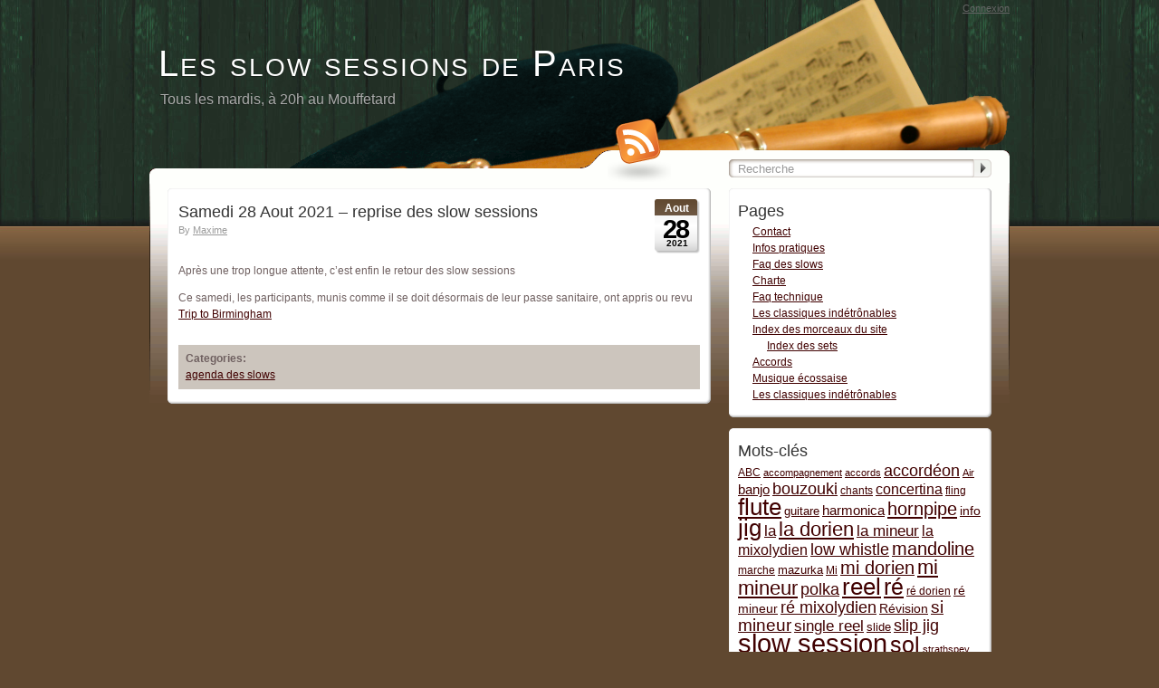

--- FILE ---
content_type: text/html; charset=UTF-8
request_url: https://paris.slowsessions.fr/2021/08
body_size: 10352
content:
<!DOCTYPE html PUBLIC "-//W3C//DTD XHTML 1.0 Transitional//EN" "http://www.w3.org/TR/xhtml1/DTD/xhtml1-transitional.dtd">
<html xmlns="http://www.w3.org/1999/xhtml" xml:lang="en" lang="en:gb">
<head profile="http://gmpg.org/xfn/11">
	<title>Les slow sessions de Paris &raquo; 2021 &raquo; août</title>
	<base href="https://paris.slowsessions.fr"></base>

	<meta http-equiv="Content-Type" content="text/html; charset=UTF-8" />
	<meta http-equiv="imagetoolbar" content="no" />
	<meta name="MSSmartTagsPreventParsing" content="TRUE" />
	<link rel='archives' title='janvier 2026' href='https://paris.slowsessions.fr/2026/01' />
	<link rel='archives' title='décembre 2025' href='https://paris.slowsessions.fr/2025/12' />
	<link rel='archives' title='novembre 2025' href='https://paris.slowsessions.fr/2025/11' />
	<link rel='archives' title='octobre 2025' href='https://paris.slowsessions.fr/2025/10' />
	<link rel='archives' title='septembre 2025' href='https://paris.slowsessions.fr/2025/09' />
	<link rel='archives' title='août 2025' href='https://paris.slowsessions.fr/2025/08' />
	<link rel='archives' title='mai 2025' href='https://paris.slowsessions.fr/2025/05' />
	<link rel='archives' title='avril 2025' href='https://paris.slowsessions.fr/2025/04' />
	<link rel='archives' title='mars 2025' href='https://paris.slowsessions.fr/2025/03' />
	<link rel='archives' title='février 2025' href='https://paris.slowsessions.fr/2025/02' />
	<link rel='archives' title='octobre 2024' href='https://paris.slowsessions.fr/2024/10' />
	<link rel='archives' title='septembre 2024' href='https://paris.slowsessions.fr/2024/09' />
	<link rel='archives' title='juin 2022' href='https://paris.slowsessions.fr/2022/06' />
	<link rel='archives' title='janvier 2022' href='https://paris.slowsessions.fr/2022/01' />
	<link rel='archives' title='décembre 2021' href='https://paris.slowsessions.fr/2021/12' />
	<link rel='archives' title='novembre 2021' href='https://paris.slowsessions.fr/2021/11' />
	<link rel='archives' title='septembre 2021' href='https://paris.slowsessions.fr/2021/09' />
	<link rel='archives' title='août 2021' href='https://paris.slowsessions.fr/2021/08' />
	<link rel='archives' title='octobre 2020' href='https://paris.slowsessions.fr/2020/10' />
	<link rel='archives' title='septembre 2020' href='https://paris.slowsessions.fr/2020/09' />
	<link rel='archives' title='août 2020' href='https://paris.slowsessions.fr/2020/08' />
	<link rel='archives' title='juillet 2020' href='https://paris.slowsessions.fr/2020/07' />
	<link rel='archives' title='juin 2020' href='https://paris.slowsessions.fr/2020/06' />
	<link rel='archives' title='février 2020' href='https://paris.slowsessions.fr/2020/02' />
	<link rel='archives' title='janvier 2020' href='https://paris.slowsessions.fr/2020/01' />
	<link rel='archives' title='décembre 2019' href='https://paris.slowsessions.fr/2019/12' />
	<link rel='archives' title='novembre 2019' href='https://paris.slowsessions.fr/2019/11' />
	<link rel='archives' title='octobre 2019' href='https://paris.slowsessions.fr/2019/10' />
	<link rel='archives' title='septembre 2019' href='https://paris.slowsessions.fr/2019/09' />
	<link rel='archives' title='août 2019' href='https://paris.slowsessions.fr/2019/08' />
	<link rel='archives' title='juin 2019' href='https://paris.slowsessions.fr/2019/06' />
	<link rel='archives' title='mai 2019' href='https://paris.slowsessions.fr/2019/05' />
	<link rel='archives' title='avril 2019' href='https://paris.slowsessions.fr/2019/04' />
	<link rel='archives' title='mars 2019' href='https://paris.slowsessions.fr/2019/03' />
	<link rel='archives' title='février 2019' href='https://paris.slowsessions.fr/2019/02' />
	<link rel='archives' title='janvier 2019' href='https://paris.slowsessions.fr/2019/01' />
	<link rel='archives' title='décembre 2018' href='https://paris.slowsessions.fr/2018/12' />
	<link rel='archives' title='novembre 2018' href='https://paris.slowsessions.fr/2018/11' />
	<link rel='archives' title='octobre 2018' href='https://paris.slowsessions.fr/2018/10' />
	<link rel='archives' title='septembre 2018' href='https://paris.slowsessions.fr/2018/09' />
	<link rel='archives' title='juin 2018' href='https://paris.slowsessions.fr/2018/06' />
	<link rel='archives' title='mai 2018' href='https://paris.slowsessions.fr/2018/05' />
	<link rel='archives' title='avril 2018' href='https://paris.slowsessions.fr/2018/04' />
	<link rel='archives' title='mars 2018' href='https://paris.slowsessions.fr/2018/03' />
	<link rel='archives' title='février 2018' href='https://paris.slowsessions.fr/2018/02' />
	<link rel='archives' title='janvier 2018' href='https://paris.slowsessions.fr/2018/01' />
	<link rel='archives' title='décembre 2017' href='https://paris.slowsessions.fr/2017/12' />
	<link rel='archives' title='novembre 2017' href='https://paris.slowsessions.fr/2017/11' />
	<link rel='archives' title='octobre 2017' href='https://paris.slowsessions.fr/2017/10' />
	<link rel='archives' title='septembre 2017' href='https://paris.slowsessions.fr/2017/09' />
	<link rel='archives' title='août 2017' href='https://paris.slowsessions.fr/2017/08' />
	<link rel='archives' title='juin 2017' href='https://paris.slowsessions.fr/2017/06' />
	<link rel='archives' title='mai 2017' href='https://paris.slowsessions.fr/2017/05' />
	<link rel='archives' title='avril 2017' href='https://paris.slowsessions.fr/2017/04' />
	<link rel='archives' title='mars 2017' href='https://paris.slowsessions.fr/2017/03' />
	<link rel='archives' title='février 2017' href='https://paris.slowsessions.fr/2017/02' />
	<link rel='archives' title='janvier 2017' href='https://paris.slowsessions.fr/2017/01' />
	<link rel='archives' title='décembre 2016' href='https://paris.slowsessions.fr/2016/12' />
	<link rel='archives' title='novembre 2016' href='https://paris.slowsessions.fr/2016/11' />
	<link rel='archives' title='octobre 2016' href='https://paris.slowsessions.fr/2016/10' />
	<link rel='archives' title='septembre 2016' href='https://paris.slowsessions.fr/2016/09' />
	<link rel='archives' title='juillet 2016' href='https://paris.slowsessions.fr/2016/07' />
	<link rel='archives' title='juin 2016' href='https://paris.slowsessions.fr/2016/06' />
	<link rel='archives' title='mai 2016' href='https://paris.slowsessions.fr/2016/05' />
	<link rel='archives' title='avril 2016' href='https://paris.slowsessions.fr/2016/04' />
	<link rel='archives' title='mars 2016' href='https://paris.slowsessions.fr/2016/03' />
	<link rel='archives' title='février 2016' href='https://paris.slowsessions.fr/2016/02' />
	<link rel='archives' title='janvier 2016' href='https://paris.slowsessions.fr/2016/01' />
	<link rel='archives' title='décembre 2015' href='https://paris.slowsessions.fr/2015/12' />
	<link rel='archives' title='novembre 2015' href='https://paris.slowsessions.fr/2015/11' />
	<link rel='archives' title='octobre 2015' href='https://paris.slowsessions.fr/2015/10' />
	<link rel='archives' title='septembre 2015' href='https://paris.slowsessions.fr/2015/09' />
	<link rel='archives' title='juin 2015' href='https://paris.slowsessions.fr/2015/06' />
	<link rel='archives' title='mai 2015' href='https://paris.slowsessions.fr/2015/05' />
	<link rel='archives' title='avril 2015' href='https://paris.slowsessions.fr/2015/04' />
	<link rel='archives' title='mars 2015' href='https://paris.slowsessions.fr/2015/03' />
	<link rel='archives' title='février 2015' href='https://paris.slowsessions.fr/2015/02' />
	<link rel='archives' title='janvier 2015' href='https://paris.slowsessions.fr/2015/01' />
	<link rel='archives' title='décembre 2014' href='https://paris.slowsessions.fr/2014/12' />
	<link rel='archives' title='novembre 2014' href='https://paris.slowsessions.fr/2014/11' />
	<link rel='archives' title='octobre 2014' href='https://paris.slowsessions.fr/2014/10' />
	<link rel='archives' title='septembre 2014' href='https://paris.slowsessions.fr/2014/09' />
	<link rel='archives' title='juillet 2014' href='https://paris.slowsessions.fr/2014/07' />
	<link rel='archives' title='juin 2014' href='https://paris.slowsessions.fr/2014/06' />
	<link rel='archives' title='mai 2014' href='https://paris.slowsessions.fr/2014/05' />
	<link rel='archives' title='avril 2014' href='https://paris.slowsessions.fr/2014/04' />
	<link rel='archives' title='mars 2014' href='https://paris.slowsessions.fr/2014/03' />
	<link rel='archives' title='février 2014' href='https://paris.slowsessions.fr/2014/02' />
	<link rel='archives' title='janvier 2014' href='https://paris.slowsessions.fr/2014/01' />
	<link rel='archives' title='décembre 2013' href='https://paris.slowsessions.fr/2013/12' />
	<link rel='archives' title='novembre 2013' href='https://paris.slowsessions.fr/2013/11' />
	<link rel='archives' title='octobre 2013' href='https://paris.slowsessions.fr/2013/10' />
	<link rel='archives' title='septembre 2013' href='https://paris.slowsessions.fr/2013/09' />
	<link rel='archives' title='août 2013' href='https://paris.slowsessions.fr/2013/08' />
	<link rel='archives' title='juillet 2013' href='https://paris.slowsessions.fr/2013/07' />
	<link rel='archives' title='juin 2013' href='https://paris.slowsessions.fr/2013/06' />
	<link rel='archives' title='mai 2013' href='https://paris.slowsessions.fr/2013/05' />
	<link rel='archives' title='avril 2013' href='https://paris.slowsessions.fr/2013/04' />
	<link rel='archives' title='mars 2013' href='https://paris.slowsessions.fr/2013/03' />
	<link rel='archives' title='février 2013' href='https://paris.slowsessions.fr/2013/02' />
	<link rel='archives' title='janvier 2013' href='https://paris.slowsessions.fr/2013/01' />
	<link rel='archives' title='décembre 2012' href='https://paris.slowsessions.fr/2012/12' />
	<link rel='archives' title='novembre 2012' href='https://paris.slowsessions.fr/2012/11' />
	<link rel='archives' title='octobre 2012' href='https://paris.slowsessions.fr/2012/10' />
	<link rel='archives' title='septembre 2012' href='https://paris.slowsessions.fr/2012/09' />
	<link rel='archives' title='juin 2012' href='https://paris.slowsessions.fr/2012/06' />
	<link rel='archives' title='mai 2012' href='https://paris.slowsessions.fr/2012/05' />
	<link rel='archives' title='avril 2012' href='https://paris.slowsessions.fr/2012/04' />
	<link rel='archives' title='mars 2012' href='https://paris.slowsessions.fr/2012/03' />
	<link rel='archives' title='février 2012' href='https://paris.slowsessions.fr/2012/02' />
	<link rel='archives' title='janvier 2012' href='https://paris.slowsessions.fr/2012/01' />
	<link rel='archives' title='décembre 2011' href='https://paris.slowsessions.fr/2011/12' />
	<link rel='archives' title='novembre 2011' href='https://paris.slowsessions.fr/2011/11' />
	<link rel='archives' title='octobre 2011' href='https://paris.slowsessions.fr/2011/10' />
	<link rel='archives' title='septembre 2011' href='https://paris.slowsessions.fr/2011/09' />
	<link rel='archives' title='août 2011' href='https://paris.slowsessions.fr/2011/08' />
	<link rel='archives' title='juin 2011' href='https://paris.slowsessions.fr/2011/06' />
	<link rel='archives' title='mai 2011' href='https://paris.slowsessions.fr/2011/05' />
	<link rel='archives' title='avril 2011' href='https://paris.slowsessions.fr/2011/04' />
	<link rel='archives' title='mars 2011' href='https://paris.slowsessions.fr/2011/03' />
	<link rel='archives' title='février 2011' href='https://paris.slowsessions.fr/2011/02' />
	<link rel='archives' title='janvier 2011' href='https://paris.slowsessions.fr/2011/01' />
	<link rel='archives' title='décembre 2010' href='https://paris.slowsessions.fr/2010/12' />
	<link rel='archives' title='novembre 2010' href='https://paris.slowsessions.fr/2010/11' />
	<link rel='archives' title='octobre 2010' href='https://paris.slowsessions.fr/2010/10' />
	<link rel='archives' title='septembre 2010' href='https://paris.slowsessions.fr/2010/09' />
	<link rel='archives' title='juin 2010' href='https://paris.slowsessions.fr/2010/06' />
	<link rel='archives' title='mai 2010' href='https://paris.slowsessions.fr/2010/05' />
	<link rel='archives' title='avril 2010' href='https://paris.slowsessions.fr/2010/04' />
	<link rel='archives' title='mars 2010' href='https://paris.slowsessions.fr/2010/03' />
	<link rel='archives' title='février 2010' href='https://paris.slowsessions.fr/2010/02' />
	<link rel='archives' title='janvier 2010' href='https://paris.slowsessions.fr/2010/01' />
	<link rel='archives' title='décembre 2009' href='https://paris.slowsessions.fr/2009/12' />
	<link rel='archives' title='novembre 2009' href='https://paris.slowsessions.fr/2009/11' />
	<link rel='archives' title='octobre 2009' href='https://paris.slowsessions.fr/2009/10' />
	<link rel='archives' title='septembre 2009' href='https://paris.slowsessions.fr/2009/09' />
	<link rel='archives' title='septembre 2008' href='https://paris.slowsessions.fr/2008/09' />
	<link rel='archives' title='juin 2008' href='https://paris.slowsessions.fr/2008/06' />
	<link rel='archives' title='mai 2008' href='https://paris.slowsessions.fr/2008/05' />
	<link rel='archives' title='avril 2008' href='https://paris.slowsessions.fr/2008/04' />
	<link rel='archives' title='mars 2008' href='https://paris.slowsessions.fr/2008/03' />
	<link rel='archives' title='février 2008' href='https://paris.slowsessions.fr/2008/02' />
	<link rel='archives' title='janvier 2008' href='https://paris.slowsessions.fr/2008/01' />
	<link rel='archives' title='décembre 2007' href='https://paris.slowsessions.fr/2007/12' />
	<link rel='archives' title='novembre 2007' href='https://paris.slowsessions.fr/2007/11' />
	<link rel='archives' title='octobre 2007' href='https://paris.slowsessions.fr/2007/10' />
	<link rel='archives' title='septembre 2007' href='https://paris.slowsessions.fr/2007/09' />
	<link rel='archives' title='juin 2007' href='https://paris.slowsessions.fr/2007/06' />
	<link rel='archives' title='mai 2007' href='https://paris.slowsessions.fr/2007/05' />
	<link rel='archives' title='avril 2007' href='https://paris.slowsessions.fr/2007/04' />
	<link rel='archives' title='mars 2007' href='https://paris.slowsessions.fr/2007/03' />
	<link rel='archives' title='février 2007' href='https://paris.slowsessions.fr/2007/02' />
	<link rel='archives' title='janvier 2007' href='https://paris.slowsessions.fr/2007/01' />
	<link rel='archives' title='décembre 2006' href='https://paris.slowsessions.fr/2006/12' />
	<link rel='archives' title='novembre 2006' href='https://paris.slowsessions.fr/2006/11' />
	<link rel='archives' title='octobre 2006' href='https://paris.slowsessions.fr/2006/10' />
	<link rel='archives' title='septembre 2006' href='https://paris.slowsessions.fr/2006/09' />
	<link rel='archives' title='août 2006' href='https://paris.slowsessions.fr/2006/08' />
	<link rel='archives' title='juillet 2006' href='https://paris.slowsessions.fr/2006/07' />
	<link rel='archives' title='juin 2006' href='https://paris.slowsessions.fr/2006/06' />
	<link rel='archives' title='mai 2006' href='https://paris.slowsessions.fr/2006/05' />
	<link rel='archives' title='avril 2006' href='https://paris.slowsessions.fr/2006/04' />
	<link rel='archives' title='mars 2006' href='https://paris.slowsessions.fr/2006/03' />
	<link rel='archives' title='février 2006' href='https://paris.slowsessions.fr/2006/02' />
	<link rel='archives' title='décembre 2005' href='https://paris.slowsessions.fr/2005/12' />
	<link rel='archives' title='novembre 2005' href='https://paris.slowsessions.fr/2005/11' />
	<link rel='archives' title='octobre 2005' href='https://paris.slowsessions.fr/2005/10' />
	<link rel="pingback" href="https://paris.slowsessions.fr/xmlrpc.php" />
	<link rel="alternate" type="application/rss+xml" title="Les slow sessions de Paris &raquo; global feed" href="https://paris.slowsessions.fr/feed" />

	<link rel="stylesheet" href="https://paris.slowsessions.fr/wp-content/themes/dovetail/style.css" type="text/css" media="screen" />
	<link rel="stylesheet" href="https://paris.slowsessions.fr/wp-content/themes/dovetail/print.css" type="text/css" media="print" />

	<!--[if !IE]>-->
	<link rel="stylesheet" href="https://paris.slowsessions.fr/wp-content/themes/dovetail/iphone.css" type="text/css" media="only screen and (max-device-width: 480px)"/>
	<!--<![endif]-->
	<!--[if lt IE 7]>
	<link rel="stylesheet" href="https://paris.slowsessions.fr/wp-content/themes/dovetail/ie.css" type="text/css" media="screen"/>
	<style media="screen" type="text/css">
		.postFrame .IEFix {filter:progid:DXImageTransform.Microsoft.AlphaImageLoader(src='https://paris.slowsessions.fr/wp-content/themes/dovetail/images/post.png'), sizingMethod='image'}
		.widget .IEFix    {filter:progid:DXImageTransform.Microsoft.AlphaImageLoader(src='https://paris.slowsessions.fr/wp-content/themes/dovetail/images/widget.png'), sizingMethod='image'}
		#headerRSS        {filter:progid:DXImageTransform.Microsoft.AlphaImageLoader(src='https://paris.slowsessions.fr/wp-content/themes/dovetail/images/rss.png'), sizingMethod='image'}
		#header           {background-image:none;filter:progid:DXImageTransform.Microsoft.AlphaImageLoader(src='https://paris.slowsessions.fr/wp-content/themes/dovetail/images/header.png'), sizingMethod='image'}
	</style>
	<![endif]-->
	<meta name='robots' content='max-image-preview:large' />
	<style>img:is([sizes="auto" i], [sizes^="auto," i]) { contain-intrinsic-size: 3000px 1500px }</style>
	<script type="text/javascript">
/* <![CDATA[ */
window._wpemojiSettings = {"baseUrl":"https:\/\/s.w.org\/images\/core\/emoji\/16.0.1\/72x72\/","ext":".png","svgUrl":"https:\/\/s.w.org\/images\/core\/emoji\/16.0.1\/svg\/","svgExt":".svg","source":{"concatemoji":"https:\/\/paris.slowsessions.fr\/wp-includes\/js\/wp-emoji-release.min.js?ver=6.8.3"}};
/*! This file is auto-generated */
!function(s,n){var o,i,e;function c(e){try{var t={supportTests:e,timestamp:(new Date).valueOf()};sessionStorage.setItem(o,JSON.stringify(t))}catch(e){}}function p(e,t,n){e.clearRect(0,0,e.canvas.width,e.canvas.height),e.fillText(t,0,0);var t=new Uint32Array(e.getImageData(0,0,e.canvas.width,e.canvas.height).data),a=(e.clearRect(0,0,e.canvas.width,e.canvas.height),e.fillText(n,0,0),new Uint32Array(e.getImageData(0,0,e.canvas.width,e.canvas.height).data));return t.every(function(e,t){return e===a[t]})}function u(e,t){e.clearRect(0,0,e.canvas.width,e.canvas.height),e.fillText(t,0,0);for(var n=e.getImageData(16,16,1,1),a=0;a<n.data.length;a++)if(0!==n.data[a])return!1;return!0}function f(e,t,n,a){switch(t){case"flag":return n(e,"\ud83c\udff3\ufe0f\u200d\u26a7\ufe0f","\ud83c\udff3\ufe0f\u200b\u26a7\ufe0f")?!1:!n(e,"\ud83c\udde8\ud83c\uddf6","\ud83c\udde8\u200b\ud83c\uddf6")&&!n(e,"\ud83c\udff4\udb40\udc67\udb40\udc62\udb40\udc65\udb40\udc6e\udb40\udc67\udb40\udc7f","\ud83c\udff4\u200b\udb40\udc67\u200b\udb40\udc62\u200b\udb40\udc65\u200b\udb40\udc6e\u200b\udb40\udc67\u200b\udb40\udc7f");case"emoji":return!a(e,"\ud83e\udedf")}return!1}function g(e,t,n,a){var r="undefined"!=typeof WorkerGlobalScope&&self instanceof WorkerGlobalScope?new OffscreenCanvas(300,150):s.createElement("canvas"),o=r.getContext("2d",{willReadFrequently:!0}),i=(o.textBaseline="top",o.font="600 32px Arial",{});return e.forEach(function(e){i[e]=t(o,e,n,a)}),i}function t(e){var t=s.createElement("script");t.src=e,t.defer=!0,s.head.appendChild(t)}"undefined"!=typeof Promise&&(o="wpEmojiSettingsSupports",i=["flag","emoji"],n.supports={everything:!0,everythingExceptFlag:!0},e=new Promise(function(e){s.addEventListener("DOMContentLoaded",e,{once:!0})}),new Promise(function(t){var n=function(){try{var e=JSON.parse(sessionStorage.getItem(o));if("object"==typeof e&&"number"==typeof e.timestamp&&(new Date).valueOf()<e.timestamp+604800&&"object"==typeof e.supportTests)return e.supportTests}catch(e){}return null}();if(!n){if("undefined"!=typeof Worker&&"undefined"!=typeof OffscreenCanvas&&"undefined"!=typeof URL&&URL.createObjectURL&&"undefined"!=typeof Blob)try{var e="postMessage("+g.toString()+"("+[JSON.stringify(i),f.toString(),p.toString(),u.toString()].join(",")+"));",a=new Blob([e],{type:"text/javascript"}),r=new Worker(URL.createObjectURL(a),{name:"wpTestEmojiSupports"});return void(r.onmessage=function(e){c(n=e.data),r.terminate(),t(n)})}catch(e){}c(n=g(i,f,p,u))}t(n)}).then(function(e){for(var t in e)n.supports[t]=e[t],n.supports.everything=n.supports.everything&&n.supports[t],"flag"!==t&&(n.supports.everythingExceptFlag=n.supports.everythingExceptFlag&&n.supports[t]);n.supports.everythingExceptFlag=n.supports.everythingExceptFlag&&!n.supports.flag,n.DOMReady=!1,n.readyCallback=function(){n.DOMReady=!0}}).then(function(){return e}).then(function(){var e;n.supports.everything||(n.readyCallback(),(e=n.source||{}).concatemoji?t(e.concatemoji):e.wpemoji&&e.twemoji&&(t(e.twemoji),t(e.wpemoji)))}))}((window,document),window._wpemojiSettings);
/* ]]> */
</script>
<style id='wp-emoji-styles-inline-css' type='text/css'>

	img.wp-smiley, img.emoji {
		display: inline !important;
		border: none !important;
		box-shadow: none !important;
		height: 1em !important;
		width: 1em !important;
		margin: 0 0.07em !important;
		vertical-align: -0.1em !important;
		background: none !important;
		padding: 0 !important;
	}
</style>
<link rel='stylesheet' id='wp-block-library-css' href='https://paris.slowsessions.fr/wp-includes/css/dist/block-library/style.min.css?ver=6.8.3' type='text/css' media='all' />
<style id='classic-theme-styles-inline-css' type='text/css'>
/*! This file is auto-generated */
.wp-block-button__link{color:#fff;background-color:#32373c;border-radius:9999px;box-shadow:none;text-decoration:none;padding:calc(.667em + 2px) calc(1.333em + 2px);font-size:1.125em}.wp-block-file__button{background:#32373c;color:#fff;text-decoration:none}
</style>
<style id='global-styles-inline-css' type='text/css'>
:root{--wp--preset--aspect-ratio--square: 1;--wp--preset--aspect-ratio--4-3: 4/3;--wp--preset--aspect-ratio--3-4: 3/4;--wp--preset--aspect-ratio--3-2: 3/2;--wp--preset--aspect-ratio--2-3: 2/3;--wp--preset--aspect-ratio--16-9: 16/9;--wp--preset--aspect-ratio--9-16: 9/16;--wp--preset--color--black: #000000;--wp--preset--color--cyan-bluish-gray: #abb8c3;--wp--preset--color--white: #ffffff;--wp--preset--color--pale-pink: #f78da7;--wp--preset--color--vivid-red: #cf2e2e;--wp--preset--color--luminous-vivid-orange: #ff6900;--wp--preset--color--luminous-vivid-amber: #fcb900;--wp--preset--color--light-green-cyan: #7bdcb5;--wp--preset--color--vivid-green-cyan: #00d084;--wp--preset--color--pale-cyan-blue: #8ed1fc;--wp--preset--color--vivid-cyan-blue: #0693e3;--wp--preset--color--vivid-purple: #9b51e0;--wp--preset--gradient--vivid-cyan-blue-to-vivid-purple: linear-gradient(135deg,rgba(6,147,227,1) 0%,rgb(155,81,224) 100%);--wp--preset--gradient--light-green-cyan-to-vivid-green-cyan: linear-gradient(135deg,rgb(122,220,180) 0%,rgb(0,208,130) 100%);--wp--preset--gradient--luminous-vivid-amber-to-luminous-vivid-orange: linear-gradient(135deg,rgba(252,185,0,1) 0%,rgba(255,105,0,1) 100%);--wp--preset--gradient--luminous-vivid-orange-to-vivid-red: linear-gradient(135deg,rgba(255,105,0,1) 0%,rgb(207,46,46) 100%);--wp--preset--gradient--very-light-gray-to-cyan-bluish-gray: linear-gradient(135deg,rgb(238,238,238) 0%,rgb(169,184,195) 100%);--wp--preset--gradient--cool-to-warm-spectrum: linear-gradient(135deg,rgb(74,234,220) 0%,rgb(151,120,209) 20%,rgb(207,42,186) 40%,rgb(238,44,130) 60%,rgb(251,105,98) 80%,rgb(254,248,76) 100%);--wp--preset--gradient--blush-light-purple: linear-gradient(135deg,rgb(255,206,236) 0%,rgb(152,150,240) 100%);--wp--preset--gradient--blush-bordeaux: linear-gradient(135deg,rgb(254,205,165) 0%,rgb(254,45,45) 50%,rgb(107,0,62) 100%);--wp--preset--gradient--luminous-dusk: linear-gradient(135deg,rgb(255,203,112) 0%,rgb(199,81,192) 50%,rgb(65,88,208) 100%);--wp--preset--gradient--pale-ocean: linear-gradient(135deg,rgb(255,245,203) 0%,rgb(182,227,212) 50%,rgb(51,167,181) 100%);--wp--preset--gradient--electric-grass: linear-gradient(135deg,rgb(202,248,128) 0%,rgb(113,206,126) 100%);--wp--preset--gradient--midnight: linear-gradient(135deg,rgb(2,3,129) 0%,rgb(40,116,252) 100%);--wp--preset--font-size--small: 13px;--wp--preset--font-size--medium: 20px;--wp--preset--font-size--large: 36px;--wp--preset--font-size--x-large: 42px;--wp--preset--spacing--20: 0.44rem;--wp--preset--spacing--30: 0.67rem;--wp--preset--spacing--40: 1rem;--wp--preset--spacing--50: 1.5rem;--wp--preset--spacing--60: 2.25rem;--wp--preset--spacing--70: 3.38rem;--wp--preset--spacing--80: 5.06rem;--wp--preset--shadow--natural: 6px 6px 9px rgba(0, 0, 0, 0.2);--wp--preset--shadow--deep: 12px 12px 50px rgba(0, 0, 0, 0.4);--wp--preset--shadow--sharp: 6px 6px 0px rgba(0, 0, 0, 0.2);--wp--preset--shadow--outlined: 6px 6px 0px -3px rgba(255, 255, 255, 1), 6px 6px rgba(0, 0, 0, 1);--wp--preset--shadow--crisp: 6px 6px 0px rgba(0, 0, 0, 1);}:where(.is-layout-flex){gap: 0.5em;}:where(.is-layout-grid){gap: 0.5em;}body .is-layout-flex{display: flex;}.is-layout-flex{flex-wrap: wrap;align-items: center;}.is-layout-flex > :is(*, div){margin: 0;}body .is-layout-grid{display: grid;}.is-layout-grid > :is(*, div){margin: 0;}:where(.wp-block-columns.is-layout-flex){gap: 2em;}:where(.wp-block-columns.is-layout-grid){gap: 2em;}:where(.wp-block-post-template.is-layout-flex){gap: 1.25em;}:where(.wp-block-post-template.is-layout-grid){gap: 1.25em;}.has-black-color{color: var(--wp--preset--color--black) !important;}.has-cyan-bluish-gray-color{color: var(--wp--preset--color--cyan-bluish-gray) !important;}.has-white-color{color: var(--wp--preset--color--white) !important;}.has-pale-pink-color{color: var(--wp--preset--color--pale-pink) !important;}.has-vivid-red-color{color: var(--wp--preset--color--vivid-red) !important;}.has-luminous-vivid-orange-color{color: var(--wp--preset--color--luminous-vivid-orange) !important;}.has-luminous-vivid-amber-color{color: var(--wp--preset--color--luminous-vivid-amber) !important;}.has-light-green-cyan-color{color: var(--wp--preset--color--light-green-cyan) !important;}.has-vivid-green-cyan-color{color: var(--wp--preset--color--vivid-green-cyan) !important;}.has-pale-cyan-blue-color{color: var(--wp--preset--color--pale-cyan-blue) !important;}.has-vivid-cyan-blue-color{color: var(--wp--preset--color--vivid-cyan-blue) !important;}.has-vivid-purple-color{color: var(--wp--preset--color--vivid-purple) !important;}.has-black-background-color{background-color: var(--wp--preset--color--black) !important;}.has-cyan-bluish-gray-background-color{background-color: var(--wp--preset--color--cyan-bluish-gray) !important;}.has-white-background-color{background-color: var(--wp--preset--color--white) !important;}.has-pale-pink-background-color{background-color: var(--wp--preset--color--pale-pink) !important;}.has-vivid-red-background-color{background-color: var(--wp--preset--color--vivid-red) !important;}.has-luminous-vivid-orange-background-color{background-color: var(--wp--preset--color--luminous-vivid-orange) !important;}.has-luminous-vivid-amber-background-color{background-color: var(--wp--preset--color--luminous-vivid-amber) !important;}.has-light-green-cyan-background-color{background-color: var(--wp--preset--color--light-green-cyan) !important;}.has-vivid-green-cyan-background-color{background-color: var(--wp--preset--color--vivid-green-cyan) !important;}.has-pale-cyan-blue-background-color{background-color: var(--wp--preset--color--pale-cyan-blue) !important;}.has-vivid-cyan-blue-background-color{background-color: var(--wp--preset--color--vivid-cyan-blue) !important;}.has-vivid-purple-background-color{background-color: var(--wp--preset--color--vivid-purple) !important;}.has-black-border-color{border-color: var(--wp--preset--color--black) !important;}.has-cyan-bluish-gray-border-color{border-color: var(--wp--preset--color--cyan-bluish-gray) !important;}.has-white-border-color{border-color: var(--wp--preset--color--white) !important;}.has-pale-pink-border-color{border-color: var(--wp--preset--color--pale-pink) !important;}.has-vivid-red-border-color{border-color: var(--wp--preset--color--vivid-red) !important;}.has-luminous-vivid-orange-border-color{border-color: var(--wp--preset--color--luminous-vivid-orange) !important;}.has-luminous-vivid-amber-border-color{border-color: var(--wp--preset--color--luminous-vivid-amber) !important;}.has-light-green-cyan-border-color{border-color: var(--wp--preset--color--light-green-cyan) !important;}.has-vivid-green-cyan-border-color{border-color: var(--wp--preset--color--vivid-green-cyan) !important;}.has-pale-cyan-blue-border-color{border-color: var(--wp--preset--color--pale-cyan-blue) !important;}.has-vivid-cyan-blue-border-color{border-color: var(--wp--preset--color--vivid-cyan-blue) !important;}.has-vivid-purple-border-color{border-color: var(--wp--preset--color--vivid-purple) !important;}.has-vivid-cyan-blue-to-vivid-purple-gradient-background{background: var(--wp--preset--gradient--vivid-cyan-blue-to-vivid-purple) !important;}.has-light-green-cyan-to-vivid-green-cyan-gradient-background{background: var(--wp--preset--gradient--light-green-cyan-to-vivid-green-cyan) !important;}.has-luminous-vivid-amber-to-luminous-vivid-orange-gradient-background{background: var(--wp--preset--gradient--luminous-vivid-amber-to-luminous-vivid-orange) !important;}.has-luminous-vivid-orange-to-vivid-red-gradient-background{background: var(--wp--preset--gradient--luminous-vivid-orange-to-vivid-red) !important;}.has-very-light-gray-to-cyan-bluish-gray-gradient-background{background: var(--wp--preset--gradient--very-light-gray-to-cyan-bluish-gray) !important;}.has-cool-to-warm-spectrum-gradient-background{background: var(--wp--preset--gradient--cool-to-warm-spectrum) !important;}.has-blush-light-purple-gradient-background{background: var(--wp--preset--gradient--blush-light-purple) !important;}.has-blush-bordeaux-gradient-background{background: var(--wp--preset--gradient--blush-bordeaux) !important;}.has-luminous-dusk-gradient-background{background: var(--wp--preset--gradient--luminous-dusk) !important;}.has-pale-ocean-gradient-background{background: var(--wp--preset--gradient--pale-ocean) !important;}.has-electric-grass-gradient-background{background: var(--wp--preset--gradient--electric-grass) !important;}.has-midnight-gradient-background{background: var(--wp--preset--gradient--midnight) !important;}.has-small-font-size{font-size: var(--wp--preset--font-size--small) !important;}.has-medium-font-size{font-size: var(--wp--preset--font-size--medium) !important;}.has-large-font-size{font-size: var(--wp--preset--font-size--large) !important;}.has-x-large-font-size{font-size: var(--wp--preset--font-size--x-large) !important;}
:where(.wp-block-post-template.is-layout-flex){gap: 1.25em;}:where(.wp-block-post-template.is-layout-grid){gap: 1.25em;}
:where(.wp-block-columns.is-layout-flex){gap: 2em;}:where(.wp-block-columns.is-layout-grid){gap: 2em;}
:root :where(.wp-block-pullquote){font-size: 1.5em;line-height: 1.6;}
</style>
<link rel='stylesheet' id='contact-form-7-css' href='https://paris.slowsessions.fr/wp-content/plugins/contact-form-7/includes/css/styles.css?ver=5.0.5' type='text/css' media='all' />
<script type="text/javascript" src="https://paris.slowsessions.fr/wp-includes/js/jquery/jquery.min.js?ver=3.7.1" id="jquery-core-js"></script>
<script type="text/javascript" src="https://paris.slowsessions.fr/wp-includes/js/jquery/jquery-migrate.min.js?ver=3.4.1" id="jquery-migrate-js"></script>
<script type="text/javascript" id="behaviour-js-extra">
/* <![CDATA[ */
var behaviourL10n = {"searchError":"Oops! Try again.","searchPrompt":"Recherche","trackbackShowText":"Show trackbacks","trackbackHideText":"Hide trackbacks"};
/* ]]> */
</script>
<script type="text/javascript" src="https://paris.slowsessions.fr/wp-content/themes/dovetail/js/behaviour.min.js?ver=1" id="behaviour-js"></script>
<link rel="https://api.w.org/" href="https://paris.slowsessions.fr/wp-json/" /><link rel="EditURI" type="application/rsd+xml" title="RSD" href="https://paris.slowsessions.fr/xmlrpc.php?rsd" />
<meta name="generator" content="WordPress 6.8.3" />

</head>

<body id="jan" class="archive date wp-theme-dovetail webkit">
<div id="layer1">

<div id="container">
	<div id="header">
		<div id="titles">
			<h1 id="siteTitle"><a href="http://paris.slowsessions.fr">Les slow sessions de Paris</a></h1>
			<h2 id="tagline">Tous les mardis, à 20h au Mouffetard</h2>
		</div>
		<div class="login"><a href="https://paris.slowsessions.fr/wp-login.php">Connexion</a></div>
	</div>
	<div id="documentBody">
		<div id="navigationBar">
			<a href="https://paris.slowsessions.fr/feed" id="headerRSS"><img src="https://paris.slowsessions.fr/wp-content/themes/dovetail/images/rss.png" alt="Site wide RSS feed."/></a>
			<div id="headerSearcher">
				<form method="get" action="https://paris.slowsessions.fr/" class="searchForm">
					<fieldset>
					<input type="text" class="searchInput" value="" name="s" />
					<input type="image" class="searchSubmit" alt="Recherche" src="https://paris.slowsessions.fr/wp-content/themes/dovetail/images/search.gif"/>
					</fieldset>
				</form>
			</div>
		</div>
<div id="content">
	<div class="postFrame">
		<span class="postFrameTop"><span class="IEFix"></span></span>
		<div class="postContent">
							<div class="postDate">
			<span class="postMonth">Aout</span>
			<span class="postDay">28</span>
			<span class="postYear">2021</span>
		</div>
		<h2 class="postTitle"><a href="https://paris.slowsessions.fr/agenda/samedi-28-aout-reprise-des-slow-sessions">Samedi 28 Aout 2021 &#8211; reprise des slow sessions</a></h2>			<div class="postMeta">
				By <a href="https://paris.slowsessions.fr/author/maxime">Maxime</a>
							</div>
			<div class="postBody"><p>Après une trop longue attente, c&rsquo;est enfin le retour des slow sessions</p>
<p>Ce samedi, les participants, munis comme il se doit désormais de leur passe sanitaire, ont appris ou revu <a href="http://paris.slowsessions.fr/agenda/samedi-12-novembre-2016-trip-to-birmingham">Trip to Birmingham</a></p>
				<div class="clear"></div>
			</div>

						<div class="postFooter">
				<div class="postCategories">
					<strong>Categories:</strong>
				<a href="https://paris.slowsessions.fr/category/agenda" rel="category tag">agenda des slows</a>				</div>

				
				<div class="clear"></div>
			</div>
		</div>
		<span class="postFrameBottom"><span class="IEFix"></span></span>
	</div></div>
<div id="sidebar"><div class="widget widget_nav_menu"><span class="widgetTop"><span class="IEFix"></span></span><div class="widgetCentre"><strong class="widgetTitle">Pages</strong><div class="menu-pages-container"><ul id="menu-pages" class="menu"><li id="menu-item-6730" class="menu-item menu-item-type-post_type menu-item-object-page menu-item-6730"><a href="https://paris.slowsessions.fr/contact">Contact</a></li>
<li id="menu-item-6731" class="menu-item menu-item-type-post_type menu-item-object-page menu-item-6731"><a href="https://paris.slowsessions.fr/infos-pratiques">Infos pratiques</a></li>
<li id="menu-item-6734" class="menu-item menu-item-type-post_type menu-item-object-page menu-item-6734"><a href="https://paris.slowsessions.fr/faq">Faq des slows</a></li>
<li id="menu-item-6729" class="menu-item menu-item-type-post_type menu-item-object-page menu-item-6729"><a href="https://paris.slowsessions.fr/charte">Charte</a></li>
<li id="menu-item-6736" class="menu-item menu-item-type-post_type menu-item-object-page menu-item-6736"><a href="https://paris.slowsessions.fr/faq-technique">Faq technique</a></li>
<li id="menu-item-6776" class="menu-item menu-item-type-post_type menu-item-object-page menu-item-6776"><a href="https://paris.slowsessions.fr/les-classiques">Les classiques indétrônables</a></li>
<li id="menu-item-6737" class="menu-item menu-item-type-post_type menu-item-object-page menu-item-has-children menu-item-6737"><a href="https://paris.slowsessions.fr/index-des-morceaux-du-site-avant-bug">Index des morceaux du site</a>
<ul class="sub-menu">
	<li id="menu-item-6738" class="menu-item menu-item-type-post_type menu-item-object-page menu-item-6738"><a href="https://paris.slowsessions.fr/index-des-sets">Index des sets</a></li>
</ul>
</li>
<li id="menu-item-6732" class="menu-item menu-item-type-post_type menu-item-object-page menu-item-6732"><a href="https://paris.slowsessions.fr/accords">Accords</a></li>
<li id="menu-item-6739" class="menu-item menu-item-type-post_type menu-item-object-page menu-item-6739"><a href="https://paris.slowsessions.fr/musique-ecossaise">Musique écossaise</a></li>
<li id="menu-item-6773" class="menu-item menu-item-type-post_type menu-item-object-page menu-item-6773"><a href="https://paris.slowsessions.fr/les-classiques">Les classiques indétrônables</a></li>
</ul></div></div><span class="widgetBottom"><span class="IEFix"></span></span></div><div class="widget widget_tag_cloud"><span class="widgetTop"><span class="IEFix"></span></span><div class="widgetCentre"><strong class="widgetTitle">Mots-clés</strong><div class="tagcloud"><a href="https://paris.slowsessions.fr/tag/abc" class="tag-cloud-link tag-link-7 tag-link-position-1" style="font-size: 9.1052631578947pt;" aria-label="ABC (2 items)">ABC</a>
<a href="https://paris.slowsessions.fr/tag/accompagnement" class="tag-cloud-link tag-link-8 tag-link-position-2" style="font-size: 8pt;" aria-label="accompagnement (1 item)">accompagnement</a>
<a href="https://paris.slowsessions.fr/tag/accords" class="tag-cloud-link tag-link-10 tag-link-position-3" style="font-size: 8pt;" aria-label="accords (1 item)">accords</a>
<a href="https://paris.slowsessions.fr/tag/accordeon" class="tag-cloud-link tag-link-9 tag-link-position-4" style="font-size: 13.40350877193pt;" aria-label="accordéon (14 items)">accordéon</a>
<a href="https://paris.slowsessions.fr/tag/air" class="tag-cloud-link tag-link-11 tag-link-position-5" style="font-size: 8pt;" aria-label="Air (1 item)">Air</a>
<a href="https://paris.slowsessions.fr/tag/banjo" class="tag-cloud-link tag-link-13 tag-link-position-6" style="font-size: 10.947368421053pt;" aria-label="banjo (5 items)">banjo</a>
<a href="https://paris.slowsessions.fr/tag/bouzouki" class="tag-cloud-link tag-link-15 tag-link-position-7" style="font-size: 13.710526315789pt;" aria-label="bouzouki (16 items)">bouzouki</a>
<a href="https://paris.slowsessions.fr/tag/chants" class="tag-cloud-link tag-link-16 tag-link-position-8" style="font-size: 9.1052631578947pt;" aria-label="chants (2 items)">chants</a>
<a href="https://paris.slowsessions.fr/tag/concertina" class="tag-cloud-link tag-link-17 tag-link-position-9" style="font-size: 11.684210526316pt;" aria-label="concertina (7 items)">concertina</a>
<a href="https://paris.slowsessions.fr/tag/fling" class="tag-cloud-link tag-link-22 tag-link-position-10" style="font-size: 9.1052631578947pt;" aria-label="fling (2 items)">fling</a>
<a href="https://paris.slowsessions.fr/tag/flute" class="tag-cloud-link tag-link-23 tag-link-position-11" style="font-size: 19.543859649123pt;" aria-label="flute (149 items)">flute</a>
<a href="https://paris.slowsessions.fr/tag/guitare" class="tag-cloud-link tag-link-24 tag-link-position-12" style="font-size: 9.8421052631579pt;" aria-label="guitare (3 items)">guitare</a>
<a href="https://paris.slowsessions.fr/tag/harmonica" class="tag-cloud-link tag-link-25 tag-link-position-13" style="font-size: 10.947368421053pt;" aria-label="harmonica (5 items)">harmonica</a>
<a href="https://paris.slowsessions.fr/tag/hornpipe" class="tag-cloud-link tag-link-26 tag-link-position-14" style="font-size: 15.122807017544pt;" aria-label="hornpipe (28 items)">hornpipe</a>
<a href="https://paris.slowsessions.fr/tag/info" class="tag-cloud-link tag-link-27 tag-link-position-15" style="font-size: 10.456140350877pt;" aria-label="info (4 items)">info</a>
<a href="https://paris.slowsessions.fr/tag/jig" class="tag-cloud-link tag-link-29 tag-link-position-16" style="font-size: 19.298245614035pt;" aria-label="jig (137 items)">jig</a>
<a href="https://paris.slowsessions.fr/tag/la" class="tag-cloud-link tag-link-31 tag-link-position-17" style="font-size: 12.789473684211pt;" aria-label="la (11 items)">la</a>
<a href="https://paris.slowsessions.fr/tag/la-dorien" class="tag-cloud-link tag-link-32 tag-link-position-18" style="font-size: 16.228070175439pt;" aria-label="la dorien (43 items)">la dorien</a>
<a href="https://paris.slowsessions.fr/tag/la-mineur" class="tag-cloud-link tag-link-33 tag-link-position-19" style="font-size: 12.543859649123pt;" aria-label="la mineur (10 items)">la mineur</a>
<a href="https://paris.slowsessions.fr/tag/la-mixolydien" class="tag-cloud-link tag-link-34 tag-link-position-20" style="font-size: 11.684210526316pt;" aria-label="la mixolydien (7 items)">la mixolydien</a>
<a href="https://paris.slowsessions.fr/tag/low-whistle" class="tag-cloud-link tag-link-36 tag-link-position-21" style="font-size: 13.40350877193pt;" aria-label="low whistle (14 items)">low whistle</a>
<a href="https://paris.slowsessions.fr/tag/mandoline" class="tag-cloud-link tag-link-37 tag-link-position-22" style="font-size: 14.938596491228pt;" aria-label="mandoline (26 items)">mandoline</a>
<a href="https://paris.slowsessions.fr/tag/marche" class="tag-cloud-link tag-link-38 tag-link-position-23" style="font-size: 9.1052631578947pt;" aria-label="marche (2 items)">marche</a>
<a href="https://paris.slowsessions.fr/tag/mazurka" class="tag-cloud-link tag-link-39 tag-link-position-24" style="font-size: 9.8421052631579pt;" aria-label="mazurka (3 items)">mazurka</a>
<a href="https://paris.slowsessions.fr/tag/mi" class="tag-cloud-link tag-link-40 tag-link-position-25" style="font-size: 9.1052631578947pt;" aria-label="Mi (2 items)">Mi</a>
<a href="https://paris.slowsessions.fr/tag/mi-dorien" class="tag-cloud-link tag-link-41 tag-link-position-26" style="font-size: 14.815789473684pt;" aria-label="mi dorien (25 items)">mi dorien</a>
<a href="https://paris.slowsessions.fr/tag/mi-mineur" class="tag-cloud-link tag-link-42 tag-link-position-27" style="font-size: 16.59649122807pt;" aria-label="mi mineur (49 items)">mi mineur</a>
<a href="https://paris.slowsessions.fr/tag/polka" class="tag-cloud-link tag-link-45 tag-link-position-28" style="font-size: 13.710526315789pt;" aria-label="polka (16 items)">polka</a>
<a href="https://paris.slowsessions.fr/tag/reel" class="tag-cloud-link tag-link-50 tag-link-position-29" style="font-size: 19.728070175439pt;" aria-label="reel (160 items)">reel</a>
<a href="https://paris.slowsessions.fr/tag/re" class="tag-cloud-link tag-link-46 tag-link-position-30" style="font-size: 18.745614035088pt;" aria-label="ré (110 items)">ré</a>
<a href="https://paris.slowsessions.fr/tag/re-dorien" class="tag-cloud-link tag-link-47 tag-link-position-31" style="font-size: 9.1052631578947pt;" aria-label="ré dorien (2 items)">ré dorien</a>
<a href="https://paris.slowsessions.fr/tag/re-mineur" class="tag-cloud-link tag-link-48 tag-link-position-32" style="font-size: 10.456140350877pt;" aria-label="ré mineur (4 items)">ré mineur</a>
<a href="https://paris.slowsessions.fr/tag/re-mixolydien" class="tag-cloud-link tag-link-49 tag-link-position-33" style="font-size: 13.40350877193pt;" aria-label="ré mixolydien (14 items)">ré mixolydien</a>
<a href="https://paris.slowsessions.fr/tag/revision" class="tag-cloud-link tag-link-51 tag-link-position-34" style="font-size: 10.456140350877pt;" aria-label="Révision (4 items)">Révision</a>
<a href="https://paris.slowsessions.fr/tag/si-mineur" class="tag-cloud-link tag-link-53 tag-link-position-35" style="font-size: 14.140350877193pt;" aria-label="si mineur (19 items)">si mineur</a>
<a href="https://paris.slowsessions.fr/tag/single-reel" class="tag-cloud-link tag-link-54 tag-link-position-36" style="font-size: 12.543859649123pt;" aria-label="single reel (10 items)">single reel</a>
<a href="https://paris.slowsessions.fr/tag/slide" class="tag-cloud-link tag-link-55 tag-link-position-37" style="font-size: 9.8421052631579pt;" aria-label="slide (3 items)">slide</a>
<a href="https://paris.slowsessions.fr/tag/slip-jig" class="tag-cloud-link tag-link-56 tag-link-position-38" style="font-size: 13.40350877193pt;" aria-label="slip jig (14 items)">slip jig</a>
<a href="https://paris.slowsessions.fr/tag/slow-session" class="tag-cloud-link tag-link-57 tag-link-position-39" style="font-size: 22pt;" aria-label="slow session (375 items)">slow session</a>
<a href="https://paris.slowsessions.fr/tag/sol" class="tag-cloud-link tag-link-58 tag-link-position-40" style="font-size: 18.745614035088pt;" aria-label="sol (112 items)">sol</a>
<a href="https://paris.slowsessions.fr/tag/strathspey" class="tag-cloud-link tag-link-59 tag-link-position-41" style="font-size: 8pt;" aria-label="strathspey (1 item)">strathspey</a>
<a href="https://paris.slowsessions.fr/tag/tin-whistle" class="tag-cloud-link tag-link-60 tag-link-position-42" style="font-size: 17.026315789474pt;" aria-label="tin whistle (58 items)">tin whistle</a>
<a href="https://paris.slowsessions.fr/tag/ueillan-pipe" class="tag-cloud-link tag-link-61 tag-link-position-43" style="font-size: 8pt;" aria-label="ueillan pipe (1 item)">ueillan pipe</a>
<a href="https://paris.slowsessions.fr/tag/valse" class="tag-cloud-link tag-link-62 tag-link-position-44" style="font-size: 11.991228070175pt;" aria-label="valse (8 items)">valse</a>
<a href="https://paris.slowsessions.fr/tag/violon" class="tag-cloud-link tag-link-63 tag-link-position-45" style="font-size: 16.842105263158pt;" aria-label="violon (54 items)">violon</a></div>
</div><span class="widgetBottom"><span class="IEFix"></span></span></div><div class="widget widget_links"><span class="widgetTop"><span class="IEFix"></span></span><div class="widgetCentre"><strong class="widgetTitle">Favoris</strong>
	<ul class='xoxo blogroll'>
<li><a href="https://anseisiun.fr/slow-session/">An seisiun Mesquer</a></li>
<li><a href="http://www.association-irlandaise.org/" title="Cours de danse, chant et musique irlandaise" target="_blank">Association Irlandaise de Paris</a></li>
<li><a href="http://boeuftrad.free.fr/" title="Sessions de musique d&rsquo;Auvergne, folk et bretonne à Paris" target="_blank">Bœufs trads à Paris</a></li>
<li><a href="http://bws-irl.com/">Bono Winter school</a></li>
<li><a href="https://comhaltas.ie/">Comhaltas</a></li>
<li><a href="http://inisgwenva2005.wixsite.com/eireinkeltia">Eire in Keltia Toulouse</a></li>
<li><a href="https://www.facebook.com/groups/143256822455008/">I2SP : Inclusive Slow Sessions Paris</a></li>
<li><a href="http://www.wikiwand.com/en/Irish_flute">Irish flute</a></li>
<li><a href="https://www.itma.ie/">Irish Traditionnal Music Archive</a></li>
<li><a href="https://www.irishtune.info/">Irish Tune Info</a></li>
<li><a href="http://www.jocelynpettit.com/">Jocelyn Pettit</a></li>
<li><a href="https://www.facebook.com/groups/143256822455008/">La slow de Paris sur FB ! (Association Inclusive Slow Sessions Paris)</a></li>
<li><a href="http://slowsession.ch/">La Slow Session de Lausanne</a></li>
<li><a href="https://sites.google.com/site/emmanueldelahaye/musique/musique-traditionnelle-irlandaise/les-sessions-a-paris">Les Sessions à Paris</a></li>
<li><a href="http://www.irishtrad.fr/domren/index.php">Les sessions en France</a></li>
<li><a href="http://www.lutherieparassols.fr/">Lutherie Parassols</a></li>
<li><a href="https://oxfordslowsession.com/">Oxford Slow Session</a></li>
<li><a href="https://docs.google.com/spreadsheets/d/1clcwmirSOz9pOiZZNSXqr4Ev2URU9SSR0qhU-YbwlK4/edit?usp=sharing">Répertoire Googlesheet slow + Paris Ceili Band</a></li>
<li><a href="http://la-musique-et-vous.com/une-slow-session-a-paris/" title="La musique et vous, blog animé par notre amie Céline Dulac">Reportage sur la slow (nov 2016)</a></li>
<li><a href="https://clarearts.ie/">Riches of Clare</a></li>
<li><a href="http://sessionsgrenoble.free.fr/">Sessions Grenoble</a></li>
<li><a href="http://slow-session49.e-monsite.com/">Slow session Angers</a></li>
<li><a href="http://diatosido.over-blog.com/">Slow Session bar l&#039;Occitan-Gannat.</a></li>
<li><a href="http://nanteslowsession.wordpress.com/">Slow session Nantes</a></li>
<li><a href="http://slow-session49.e-monsite.com/">Slow Session49</a></li>
<li><a href="http://lyon.session.online.fr/web/" title="Site des Slow Sessions à Lyon" target="_blank">Slow Sessions à Lyon</a></li>
<li><a href="http://www.ibiblio.org/fiddlers/">The Fiddler&#039;s Companion</a></li>

	</ul>
</div><span class="widgetBottom"><span class="IEFix"></span></span></div>
<div class="widget widget_archive"><span class="widgetTop"><span class="IEFix"></span></span><div class="widgetCentre"><strong class="widgetTitle">Archives</strong>
			<ul>
					<li><a href='https://paris.slowsessions.fr/2026/01'>janvier 2026</a></li>
	<li><a href='https://paris.slowsessions.fr/2025/12'>décembre 2025</a></li>
	<li><a href='https://paris.slowsessions.fr/2025/11'>novembre 2025</a></li>
	<li><a href='https://paris.slowsessions.fr/2025/10'>octobre 2025</a></li>
	<li><a href='https://paris.slowsessions.fr/2025/09'>septembre 2025</a></li>
	<li><a href='https://paris.slowsessions.fr/2025/08'>août 2025</a></li>
	<li><a href='https://paris.slowsessions.fr/2025/05'>mai 2025</a></li>
	<li><a href='https://paris.slowsessions.fr/2025/04'>avril 2025</a></li>
	<li><a href='https://paris.slowsessions.fr/2025/03'>mars 2025</a></li>
	<li><a href='https://paris.slowsessions.fr/2025/02'>février 2025</a></li>
	<li><a href='https://paris.slowsessions.fr/2024/10'>octobre 2024</a></li>
	<li><a href='https://paris.slowsessions.fr/2024/09'>septembre 2024</a></li>
	<li><a href='https://paris.slowsessions.fr/2022/06'>juin 2022</a></li>
	<li><a href='https://paris.slowsessions.fr/2022/01'>janvier 2022</a></li>
	<li><a href='https://paris.slowsessions.fr/2021/12'>décembre 2021</a></li>
	<li><a href='https://paris.slowsessions.fr/2021/11'>novembre 2021</a></li>
	<li><a href='https://paris.slowsessions.fr/2021/09'>septembre 2021</a></li>
	<li><a href='https://paris.slowsessions.fr/2021/08' aria-current="page">août 2021</a></li>
	<li><a href='https://paris.slowsessions.fr/2020/10'>octobre 2020</a></li>
	<li><a href='https://paris.slowsessions.fr/2020/09'>septembre 2020</a></li>
	<li><a href='https://paris.slowsessions.fr/2020/08'>août 2020</a></li>
	<li><a href='https://paris.slowsessions.fr/2020/07'>juillet 2020</a></li>
	<li><a href='https://paris.slowsessions.fr/2020/06'>juin 2020</a></li>
	<li><a href='https://paris.slowsessions.fr/2020/02'>février 2020</a></li>
	<li><a href='https://paris.slowsessions.fr/2020/01'>janvier 2020</a></li>
	<li><a href='https://paris.slowsessions.fr/2019/12'>décembre 2019</a></li>
	<li><a href='https://paris.slowsessions.fr/2019/11'>novembre 2019</a></li>
	<li><a href='https://paris.slowsessions.fr/2019/10'>octobre 2019</a></li>
	<li><a href='https://paris.slowsessions.fr/2019/09'>septembre 2019</a></li>
	<li><a href='https://paris.slowsessions.fr/2019/08'>août 2019</a></li>
	<li><a href='https://paris.slowsessions.fr/2019/06'>juin 2019</a></li>
	<li><a href='https://paris.slowsessions.fr/2019/05'>mai 2019</a></li>
	<li><a href='https://paris.slowsessions.fr/2019/04'>avril 2019</a></li>
	<li><a href='https://paris.slowsessions.fr/2019/03'>mars 2019</a></li>
	<li><a href='https://paris.slowsessions.fr/2019/02'>février 2019</a></li>
	<li><a href='https://paris.slowsessions.fr/2019/01'>janvier 2019</a></li>
	<li><a href='https://paris.slowsessions.fr/2018/12'>décembre 2018</a></li>
	<li><a href='https://paris.slowsessions.fr/2018/11'>novembre 2018</a></li>
	<li><a href='https://paris.slowsessions.fr/2018/10'>octobre 2018</a></li>
	<li><a href='https://paris.slowsessions.fr/2018/09'>septembre 2018</a></li>
	<li><a href='https://paris.slowsessions.fr/2018/06'>juin 2018</a></li>
	<li><a href='https://paris.slowsessions.fr/2018/05'>mai 2018</a></li>
	<li><a href='https://paris.slowsessions.fr/2018/04'>avril 2018</a></li>
	<li><a href='https://paris.slowsessions.fr/2018/03'>mars 2018</a></li>
	<li><a href='https://paris.slowsessions.fr/2018/02'>février 2018</a></li>
	<li><a href='https://paris.slowsessions.fr/2018/01'>janvier 2018</a></li>
	<li><a href='https://paris.slowsessions.fr/2017/12'>décembre 2017</a></li>
	<li><a href='https://paris.slowsessions.fr/2017/11'>novembre 2017</a></li>
	<li><a href='https://paris.slowsessions.fr/2017/10'>octobre 2017</a></li>
	<li><a href='https://paris.slowsessions.fr/2017/09'>septembre 2017</a></li>
	<li><a href='https://paris.slowsessions.fr/2017/08'>août 2017</a></li>
	<li><a href='https://paris.slowsessions.fr/2017/06'>juin 2017</a></li>
	<li><a href='https://paris.slowsessions.fr/2017/05'>mai 2017</a></li>
	<li><a href='https://paris.slowsessions.fr/2017/04'>avril 2017</a></li>
	<li><a href='https://paris.slowsessions.fr/2017/03'>mars 2017</a></li>
	<li><a href='https://paris.slowsessions.fr/2017/02'>février 2017</a></li>
	<li><a href='https://paris.slowsessions.fr/2017/01'>janvier 2017</a></li>
	<li><a href='https://paris.slowsessions.fr/2016/12'>décembre 2016</a></li>
	<li><a href='https://paris.slowsessions.fr/2016/11'>novembre 2016</a></li>
	<li><a href='https://paris.slowsessions.fr/2016/10'>octobre 2016</a></li>
	<li><a href='https://paris.slowsessions.fr/2016/09'>septembre 2016</a></li>
	<li><a href='https://paris.slowsessions.fr/2016/07'>juillet 2016</a></li>
	<li><a href='https://paris.slowsessions.fr/2016/06'>juin 2016</a></li>
	<li><a href='https://paris.slowsessions.fr/2016/05'>mai 2016</a></li>
	<li><a href='https://paris.slowsessions.fr/2016/04'>avril 2016</a></li>
	<li><a href='https://paris.slowsessions.fr/2016/03'>mars 2016</a></li>
	<li><a href='https://paris.slowsessions.fr/2016/02'>février 2016</a></li>
	<li><a href='https://paris.slowsessions.fr/2016/01'>janvier 2016</a></li>
	<li><a href='https://paris.slowsessions.fr/2015/12'>décembre 2015</a></li>
	<li><a href='https://paris.slowsessions.fr/2015/11'>novembre 2015</a></li>
	<li><a href='https://paris.slowsessions.fr/2015/10'>octobre 2015</a></li>
	<li><a href='https://paris.slowsessions.fr/2015/09'>septembre 2015</a></li>
	<li><a href='https://paris.slowsessions.fr/2015/06'>juin 2015</a></li>
	<li><a href='https://paris.slowsessions.fr/2015/05'>mai 2015</a></li>
	<li><a href='https://paris.slowsessions.fr/2015/04'>avril 2015</a></li>
	<li><a href='https://paris.slowsessions.fr/2015/03'>mars 2015</a></li>
	<li><a href='https://paris.slowsessions.fr/2015/02'>février 2015</a></li>
	<li><a href='https://paris.slowsessions.fr/2015/01'>janvier 2015</a></li>
	<li><a href='https://paris.slowsessions.fr/2014/12'>décembre 2014</a></li>
	<li><a href='https://paris.slowsessions.fr/2014/11'>novembre 2014</a></li>
	<li><a href='https://paris.slowsessions.fr/2014/10'>octobre 2014</a></li>
	<li><a href='https://paris.slowsessions.fr/2014/09'>septembre 2014</a></li>
	<li><a href='https://paris.slowsessions.fr/2014/07'>juillet 2014</a></li>
	<li><a href='https://paris.slowsessions.fr/2014/06'>juin 2014</a></li>
	<li><a href='https://paris.slowsessions.fr/2014/05'>mai 2014</a></li>
	<li><a href='https://paris.slowsessions.fr/2014/04'>avril 2014</a></li>
	<li><a href='https://paris.slowsessions.fr/2014/03'>mars 2014</a></li>
	<li><a href='https://paris.slowsessions.fr/2014/02'>février 2014</a></li>
	<li><a href='https://paris.slowsessions.fr/2014/01'>janvier 2014</a></li>
	<li><a href='https://paris.slowsessions.fr/2013/12'>décembre 2013</a></li>
	<li><a href='https://paris.slowsessions.fr/2013/11'>novembre 2013</a></li>
	<li><a href='https://paris.slowsessions.fr/2013/10'>octobre 2013</a></li>
	<li><a href='https://paris.slowsessions.fr/2013/09'>septembre 2013</a></li>
	<li><a href='https://paris.slowsessions.fr/2013/08'>août 2013</a></li>
	<li><a href='https://paris.slowsessions.fr/2013/07'>juillet 2013</a></li>
	<li><a href='https://paris.slowsessions.fr/2013/06'>juin 2013</a></li>
	<li><a href='https://paris.slowsessions.fr/2013/05'>mai 2013</a></li>
	<li><a href='https://paris.slowsessions.fr/2013/04'>avril 2013</a></li>
	<li><a href='https://paris.slowsessions.fr/2013/03'>mars 2013</a></li>
	<li><a href='https://paris.slowsessions.fr/2013/02'>février 2013</a></li>
	<li><a href='https://paris.slowsessions.fr/2013/01'>janvier 2013</a></li>
	<li><a href='https://paris.slowsessions.fr/2012/12'>décembre 2012</a></li>
	<li><a href='https://paris.slowsessions.fr/2012/11'>novembre 2012</a></li>
	<li><a href='https://paris.slowsessions.fr/2012/10'>octobre 2012</a></li>
	<li><a href='https://paris.slowsessions.fr/2012/09'>septembre 2012</a></li>
	<li><a href='https://paris.slowsessions.fr/2012/06'>juin 2012</a></li>
	<li><a href='https://paris.slowsessions.fr/2012/05'>mai 2012</a></li>
	<li><a href='https://paris.slowsessions.fr/2012/04'>avril 2012</a></li>
	<li><a href='https://paris.slowsessions.fr/2012/03'>mars 2012</a></li>
	<li><a href='https://paris.slowsessions.fr/2012/02'>février 2012</a></li>
	<li><a href='https://paris.slowsessions.fr/2012/01'>janvier 2012</a></li>
	<li><a href='https://paris.slowsessions.fr/2011/12'>décembre 2011</a></li>
	<li><a href='https://paris.slowsessions.fr/2011/11'>novembre 2011</a></li>
	<li><a href='https://paris.slowsessions.fr/2011/10'>octobre 2011</a></li>
	<li><a href='https://paris.slowsessions.fr/2011/09'>septembre 2011</a></li>
	<li><a href='https://paris.slowsessions.fr/2011/08'>août 2011</a></li>
	<li><a href='https://paris.slowsessions.fr/2011/06'>juin 2011</a></li>
	<li><a href='https://paris.slowsessions.fr/2011/05'>mai 2011</a></li>
	<li><a href='https://paris.slowsessions.fr/2011/04'>avril 2011</a></li>
	<li><a href='https://paris.slowsessions.fr/2011/03'>mars 2011</a></li>
	<li><a href='https://paris.slowsessions.fr/2011/02'>février 2011</a></li>
	<li><a href='https://paris.slowsessions.fr/2011/01'>janvier 2011</a></li>
	<li><a href='https://paris.slowsessions.fr/2010/12'>décembre 2010</a></li>
	<li><a href='https://paris.slowsessions.fr/2010/11'>novembre 2010</a></li>
	<li><a href='https://paris.slowsessions.fr/2010/10'>octobre 2010</a></li>
	<li><a href='https://paris.slowsessions.fr/2010/09'>septembre 2010</a></li>
	<li><a href='https://paris.slowsessions.fr/2010/06'>juin 2010</a></li>
	<li><a href='https://paris.slowsessions.fr/2010/05'>mai 2010</a></li>
	<li><a href='https://paris.slowsessions.fr/2010/04'>avril 2010</a></li>
	<li><a href='https://paris.slowsessions.fr/2010/03'>mars 2010</a></li>
	<li><a href='https://paris.slowsessions.fr/2010/02'>février 2010</a></li>
	<li><a href='https://paris.slowsessions.fr/2010/01'>janvier 2010</a></li>
	<li><a href='https://paris.slowsessions.fr/2009/12'>décembre 2009</a></li>
	<li><a href='https://paris.slowsessions.fr/2009/11'>novembre 2009</a></li>
	<li><a href='https://paris.slowsessions.fr/2009/10'>octobre 2009</a></li>
	<li><a href='https://paris.slowsessions.fr/2009/09'>septembre 2009</a></li>
	<li><a href='https://paris.slowsessions.fr/2008/09'>septembre 2008</a></li>
	<li><a href='https://paris.slowsessions.fr/2008/06'>juin 2008</a></li>
	<li><a href='https://paris.slowsessions.fr/2008/05'>mai 2008</a></li>
	<li><a href='https://paris.slowsessions.fr/2008/04'>avril 2008</a></li>
	<li><a href='https://paris.slowsessions.fr/2008/03'>mars 2008</a></li>
	<li><a href='https://paris.slowsessions.fr/2008/02'>février 2008</a></li>
	<li><a href='https://paris.slowsessions.fr/2008/01'>janvier 2008</a></li>
	<li><a href='https://paris.slowsessions.fr/2007/12'>décembre 2007</a></li>
	<li><a href='https://paris.slowsessions.fr/2007/11'>novembre 2007</a></li>
	<li><a href='https://paris.slowsessions.fr/2007/10'>octobre 2007</a></li>
	<li><a href='https://paris.slowsessions.fr/2007/09'>septembre 2007</a></li>
	<li><a href='https://paris.slowsessions.fr/2007/06'>juin 2007</a></li>
	<li><a href='https://paris.slowsessions.fr/2007/05'>mai 2007</a></li>
	<li><a href='https://paris.slowsessions.fr/2007/04'>avril 2007</a></li>
	<li><a href='https://paris.slowsessions.fr/2007/03'>mars 2007</a></li>
	<li><a href='https://paris.slowsessions.fr/2007/02'>février 2007</a></li>
	<li><a href='https://paris.slowsessions.fr/2007/01'>janvier 2007</a></li>
	<li><a href='https://paris.slowsessions.fr/2006/12'>décembre 2006</a></li>
	<li><a href='https://paris.slowsessions.fr/2006/11'>novembre 2006</a></li>
	<li><a href='https://paris.slowsessions.fr/2006/10'>octobre 2006</a></li>
	<li><a href='https://paris.slowsessions.fr/2006/09'>septembre 2006</a></li>
	<li><a href='https://paris.slowsessions.fr/2006/08'>août 2006</a></li>
	<li><a href='https://paris.slowsessions.fr/2006/07'>juillet 2006</a></li>
	<li><a href='https://paris.slowsessions.fr/2006/06'>juin 2006</a></li>
	<li><a href='https://paris.slowsessions.fr/2006/05'>mai 2006</a></li>
	<li><a href='https://paris.slowsessions.fr/2006/04'>avril 2006</a></li>
	<li><a href='https://paris.slowsessions.fr/2006/03'>mars 2006</a></li>
	<li><a href='https://paris.slowsessions.fr/2006/02'>février 2006</a></li>
	<li><a href='https://paris.slowsessions.fr/2005/12'>décembre 2005</a></li>
	<li><a href='https://paris.slowsessions.fr/2005/11'>novembre 2005</a></li>
	<li><a href='https://paris.slowsessions.fr/2005/10'>octobre 2005</a></li>
			</ul>

			</div><span class="widgetBottom"><span class="IEFix"></span></span></div></div>
			<div id="footer">
				<script type="speculationrules">
{"prefetch":[{"source":"document","where":{"and":[{"href_matches":"\/*"},{"not":{"href_matches":["\/wp-*.php","\/wp-admin\/*","\/wp-content\/uploads\/*","\/wp-content\/*","\/wp-content\/plugins\/*","\/wp-content\/themes\/dovetail\/*","\/*\\?(.+)"]}},{"not":{"selector_matches":"a[rel~=\"nofollow\"]"}},{"not":{"selector_matches":".no-prefetch, .no-prefetch a"}}]},"eagerness":"conservative"}]}
</script>
<script type="text/javascript" id="contact-form-7-js-extra">
/* <![CDATA[ */
var wpcf7 = {"apiSettings":{"root":"https:\/\/paris.slowsessions.fr\/wp-json\/contact-form-7\/v1","namespace":"contact-form-7\/v1"},"recaptcha":{"messages":{"empty":"Please verify that you are not a robot."}}};
/* ]]> */
</script>
<script type="text/javascript" src="https://paris.slowsessions.fr/wp-content/plugins/contact-form-7/includes/js/scripts.js?ver=5.0.5" id="contact-form-7-js"></script>
				<div class="clear"></div>
			</div>
		</div>
	</div>
	</div>

<!--
<script type="text/javascript">
var gaJsHost = (("https:" == document.location.protocol) ? "https://ssl." : "http://www.");
document.write(unescape("%3Cscript src='" + gaJsHost + "google-analytics.com/ga.js' type='text/javascript'%3E%3C/script%3E"));
</script>
<script type="text/javascript">
try {
var pageTracker = _gat._getTracker("UA-9438090-3");
pageTracker._trackPageview();
} catch(err) {}</script>
-->
</body>
</html>


--- FILE ---
content_type: text/css
request_url: https://paris.slowsessions.fr/wp-content/themes/dovetail/typography.css
body_size: 997
content:
body {
	font:9pt arial,free-sans,sans-serif;
	line-height:1.5em
}
h1 a,
h2 a,
h3 a,
h4 a,
h5 a,
h6 a 	{color:#333333;text-decoration:none}
a		{color:#400000;text-decoration:underline}
#footer a:hover,
a:hover	{color:#800000;text-decoration:none}
a img 	{border:0 none}
h1,h2,h3,h4,h5,h6,.commentTitle,.widgetTitle,#newCommentTitle {
	font-family: arial,free-sans,sans-serif;
	font-weight:100;
	color: #333;
	line-height: 1em;
	margin-bottom: 0.25em;
}
.rightArrow {color: #900;}

.widgetTitle{
	display:block;
	font-size:150%;
}

.postTitle {
/*	background: url(images/leaf-small.jpg) no-repeat left top transparent; */
	text-indent: 0px;
	font-size: 150%;
	line-height: 16pt;
	margin-bottom:0;
	position:relative;
}

h1#siteTitle{
	color:#fff;
	font-variant: small-caps;
	text-shadow:-1px 1px rgba(0,0,0,0.3); /* Wonder if IE will be able to see this, hahaha */
	margin:0;
	font-size:30pt;
	letter-spacing:0.05em
}

h1#siteTitle a {color:#fff}

h2#tagline {
	text-shadow:-1px 1px rgba(0,0,0,0.3);
	color:#aaa;
	margin-top:0.75em;
	font-size:12pt;
	padding-left: 2px;
}
#newCommentTitle,
.commentTitle {
	display: block;
	font-size: 150%;
	/*margin-top: 1em;*/
}

hr,
address,
embed,
pre,
blockquote,
p,
.postBody object,
.postBody iframe,
.postBody table,
.postBody dl,
.postBody ol,
.postBody ul {
	margin-bottom:1em
}
.postBody dl,
.postBody ol,
.postBody ul {
	padding-left: 3em
}

.gallery dl {
	padding-left: 0;
}


.postBody dl dl,
.postBody li ol,
.postBody li ul {
	margin:0;
	padding-left:1.5em
}

.postBody form,
.postBody fieldset {
	padding: 1em;
	border:solid 1px #999;
	width: auto;
}

.postBody form p label { /* Just because Wordpress like to wrap everything in a P.*/
	display:block;
	margin-top: 1em;
	margin-bottom: -1em;
}

abbr{cursor:help}

blockquote{
	border-left:solid 0.3em #efefef;
	padding-left: 0.5em;
	margin:0 6% 1em;
	font-size:small;
	font-style:italic
}

blockquote blockquote {
	margin:0;
	padding:0;
	border: none 0;
}

address {
	font-style: italic;
	font-variant:small-caps;
	font-size: small;
	letter-spacing: 0.1em;
	font-weight: bold;
}

q {
	font-family:serif;
	font-size: larger;
	font-style: italic;
}
pre, code{
	font-family: monospace;
	color:#6f6060;
	line-height: 2em;
	border:solid 1px #dedede;
	background-color: #f6f6f6;
	padding: 1em;
}

body.ie7 form { zoom: 1; } /* Fix a minor problem with IE7 */